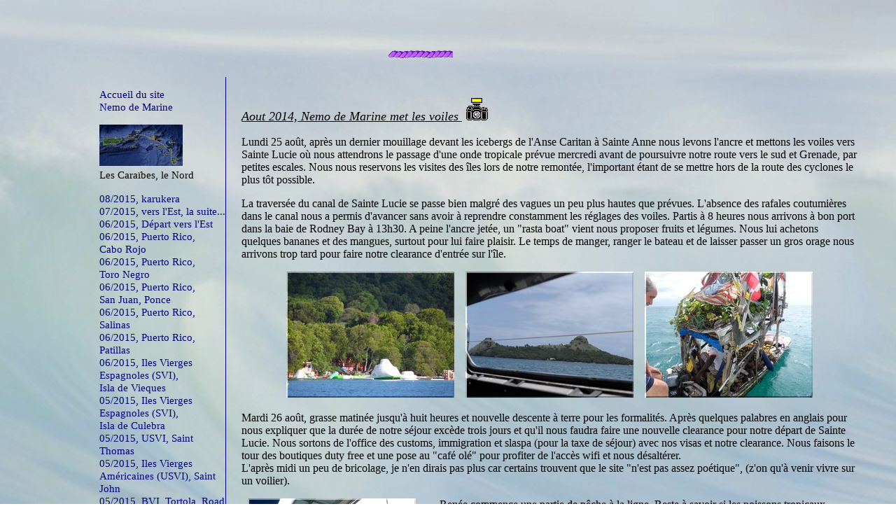

--- FILE ---
content_type: text/html
request_url: http://lestroiscaravelles.net/nemo/nemo9.php
body_size: 6168
content:
<!DOCTYPE html PUBLIC "-//W3C//DTD XHTML 1.0 Transitional//EN"
"http://www.w3.org/TR/xhtml1/DTD/xhtml1-transitional.dtd">
<html xmlns="http://www.w3.org/1999/xhtml" xml:lang="fr" lang="fr">
<head><title>NEMO DE MARINE – Ao&#251;t 2014, le d&#233;part</title> 
<meta http-equiv="content-type" content="text/html; charset=iso-8859-1" />
<meta http-equiv="content-language" content="fr, FR" />
<meta name="author" content="christian commenge" />
<meta name="reply-to" content="christian.commenge@laposte.net" />
<meta name="publisher" content="christian commenge" />
<meta http-equiv="expires" content="never" />
<meta name="description" content="Voilier, Nemo de Marine, Martinique" />
<meta name="identifier-url" content="http://www.lestroiscaravelles.net" >
<meta name="date-creation-yyyymmdd" content="20041120" />
<meta name="date-revision-yyyymmdd" content="20140829" />
<meta name="category" content="blog de voyage" />
<meta name="robots" content="noindex" />
<link rel="stylesheet" href="stylepage.css" type="text/css" media="screen" />
</head>
<body class="bodyactuel">

<div id="cadreaccueil">
<div id="conteneurbanniere"><center><p class="pspecial"><img src="image/noeud.gif"></p></center>
</div>

<div id="navcontainer">

<ul>
<li><a href="/index.html">Accueil du site</a></li>
<li><a href="/nemo/index.php">Nemo de Marine</a></li>
</ul>
<ul>
<li><a href="/nemo/carteantillesnord.html"><img src="image/lenordp.jpg" title="trajet" /></a></li>
<li>Les Caraïbes, le Nord</li>
</ul>


<ul>
<li><a href="nemo36.php#gwada">08/2015, karukera</a></li>
<li><a href="nemo35.php">07/2015, vers l'Est, la suite...</a></li>
<li><a href="nemo34.php">06/2015, D&#233;part vers l'Est</a></li>
<li><a href="nemo33.php">06/2015, Puerto Rico,<br />Cabo Rojo</a></li>
<li><a href="nemo32.php">06/2015, Puerto Rico,<br />Toro Negro</a></li>
<li><a href="nemo31.php#sanjuan">06/2015, Puerto Rico,<br />San Juan, Ponce</a></li>
<li><a href="nemo31.php">06/2015, Puerto Rico,<br />Salinas</a></li>
<li><a href="nemo30.php">06/2015, Puerto Rico,<br />Patillas</a></li>
<li><a href="nemo29.php#vieques">06/2015, Iles Vierges Espagnoles (SVI),<br />Isla de Vieques</a></li>
<li><a href="nemo29.php">05/2015, Iles Vierges Espagnoles (SVI),<br />Isla de Culebra</a></li>
<li><a href="nemo28.php">05/2015, USVI, Saint Thomas</a></li>
<li><a href="nemo27.php">05/2015, Iles Vierges Américaines (USVI), Saint John</a></li>
<li><a href="nemo26.php#roadtown">05/2015, BVI, Tortola, Road Town</a></li>
<li><a href="nemo26.php#petnorm">05/2015, BVI, les îles du sud</a></li>
<li><a href="nemo26.php#jost">04/2015, BVI, Jost Van Dyke</a></li>
<li><a href="nemo26.php#iles">04/2015, BVI, other islands</a></li>
<li><a href="nemo26.php#baths">04/2015, BVI, The Baths</a></li>
<li><a href="nemo26.php#arrivee">04/2015, British Virgin Islands (BVI)</a></li>
<li><a href="nemo25.php#tintamarre">03/2015, St Martin, Grand Case</a></li>
<li><a href="nemo24.php#tintamarre">03/2015, St Martin, Tintamarre</a></li>
<li><a href="nemo24.php#anguilla">03/2015, Anguilla</a></li>
<li><a href="nemo24.php">03/2015, Saint Martin</a></li>
<li><a href="nemo23.php">02-03/2015, Antigua</a></li>
</ul>
<ul>
<li><a href="/nemo/carteantilles.html"><img src="image/carteantillesp.jpg" title="trajet" /></a></li>
<li>Les Caraïbes, le Sud</li>
</ul>

<ul>
<li><a href="nemo22.php">01/2015, La Guadeloupe</a></li>
<li><a href="nemo21.php#dominique">01/2015, La Dominique</a></li>
<li><a href="nemo21.php">01/2015, Martinique</a></li>
<li><a href="nemo20.php">12/2014, Tobago Cays</a></li>
<li><a href="nemo19.php#saltwhistle">12/2014, Salt whistle bay</a></li>
<li><a href="nemo19.php">12/2014, De Trinidad vers la Martinique</a></li>
<li><a href="nemo18.php">11/2014, Trinidad, Chacachacare</a></li>
<li><a href="nemo17.php#1114-portofspain">11/2014, Trinidad, Port of Spain</a></li>
<li><a href="nemo16.php#1114-chaguaparc">11/2014, Trinidad, parc national de Chaguaramas</a></li>
<li><a href="nemo16.php">11/2014, Trinidad, Chaguaramas</a></li>
<li><a href="nemo15.php">10/2014, mouillage rouleur ?</a></li>
<li><a href="nemo14.php">10/2014, Grenade, Prikly Bay</a></li>
<li><a href="nemo13.php">09/2014, Grenade, nord de l'île</a></li>
<li><a href="nemo12.php#0914-grenade1">09/2014, Grenade, St George's</a></li>
<li><a href="nemo11.php#0914-carriacou">09/2014, Carriacou</a></li>
<li><a href="nemo10.php#0914-mustique">09/2014, Grenadines</a></li>
<li><a href="nemo9.php#0814-bequia">08/2014, Bequia</a></li>
<li><a href="nemo9.php#0814-st-lucie">08/2014, escale &#224; la Soufriere</a></li>
<li><a href="nemo9.php">08/2014, en route vers le sud</a></li>
<li><a href="nemo8.php">08/2014, yoles rondes</a></li>
<li><a href="nemo8.php#aout2014">07/2014, Bricolage, bricolage</a></li>
<li><a href="nemo7.php">07/2014, Aménagement sur Nemo</a></li>
<li><a href="nemo6.php">05/2014, Anses d'Arlet</a></li>
<li><a href="nemo5.php">01/2014 Saint Lucia, Rodney Bay</a></li>
<li><a href="nemo4.php#janvier2014">01/2014</a></li>
<li><a href="nemo3.php#reperage">Quelques rep&#233;rages</a></li>
<li><a href="nemo2.php#sortie1">Prise en main</a></li>
<li><a href="nemo1.php#carenage">Premier "car&#233;nage"</a></li>
<li><a href="nemo1.php#voilier">Le voilier</a></li>
</ul>
<ul>
<li>--------</li>
<li><a href="voyage.html">Escales et pr&#233;visions</a></li>
<li><a href="index-albums.html">Les albums photos</a></li>
<li><a href="pavillons.html">Les pavillons</a></li>
</ul>
<ul>
<li><u>Nous &#233;crire</u></li>
<li><a href="http://www.lestroiscaravelles.net/lecritoire2/"><img src="image/livre.gif" title="Laisser un message" /></a></li>
</ul>

<ul>
<li><a href="tech1-voilier.php">.</a></li>
</ul>

</div> 

<div id="cadrecentre">


<p class="pspecial">Aout 2014, Nemo de Marine met les voiles<a href="albumledepart.html">&nbsp;<img src="image/photos.gif" /> </a></p

<p>Lundi 25 ao&#251;t, apr&#232;s un dernier mouillage devant les icebergs de l'Anse Caritan &#224; Sainte Anne nous levons l'ancre et mettons les voiles vers Sainte Lucie o&#249; nous attendrons le passage d'une onde tropicale pr&#233;vue mercredi avant de poursuivre notre route vers le sud et Grenade, par petites escales. Nous nous reservons les visites des &#238;les lors de notre remont&#233;e, l'important &#233;tant de se mettre hors de la route des cyclones le plus t&#244;t possible.</p>

<p>La travers&#233;e du canal de Sainte Lucie se passe bien malgr&#233; des vagues un peu plus hautes que pr&#233;vues. L'absence des rafales coutumi&#232;res dans le canal nous a permis d'avancer sans avoir
&#224; reprendre constamment les r&#233;glages des voiles. Partis &#224; 8 heures nous arrivons &#224; bon port dans la baie de Rodney Bay &#224; 13h30. </>
A peine l'ancre jet&#233;e,  un "rasta boat" vient nous proposer fruits et l&#233;gumes. Nous lui achetons quelques bananes et des mangues, surtout pour lui faire plaisir.  Le temps de manger, ranger le bateau et de laisser passer un gros orage  nous arrivons trop tard pour faire notre clearance d'entr&#233;e sur l'&#238;le.</p>

<center>
<p>
<a href="ledepart2014/ledepart2014g2.jpg" />
<img src="ledepart2014/ledepart2014p2.jpg" alt="ledepart" title="ledepart" /></a>&nbsp&nbsp&nbsp
<a href="ledepart2014/ledepart2014g3.jpg" />
<img src="ledepart2014/ledepart2014p3.jpg" alt="ledepart" title="ledepart" /></a>&nbsp&nbsp&nbsp
<a href="ledepart2014/ledepart2014g4.jpg" />
<img src="ledepart2014/ledepart2014p4.jpg" alt="ledepart" title="ledepart" /></a>
</p>
</center>


<p>Mardi 26 ao&#251;t, grasse matin&#233;e jusqu'&#224; huit heures et nouvelle descente &#224; terre pour les formalit&#233;s. Apr&#232;s quelques palabres en anglais pour nous expliquer que la dur&#233;e de notre s&#233;jour exc&#232;de trois jours et qu'il nous faudra faire une nouvelle clearance pour notre d&#233;part de Sainte Lucie. Nous sortons de l'office des customs, immigration et slaspa (pour la taxe de s&#233;jour) avec nos visas et notre clearance.
Nous faisons le tour des boutiques duty free et une pose au "caf&#233; ol&#233;" pour profiter de l'acc&#232;s wifi et nous d&#233;salt&#233;rer.</br>
L'apr&#232;s midi un peu de bricolage, je n'en dirais pas plus car certains trouvent que le site "n'est pas assez po&#233;tique", (z'on qu'&#224; venir vivre sur un voilier).</p>


<p class="imageagauche"><a href="ledepart2014/ledepart2014g10.jpg" />
<img src="ledepart2014/ledepart2014p10.jpg" alt="ledepart" title="ledepart" /></a></p>


<p>Ren&#233;e commence une partie de pêche &#224; la ligne. Reste &#224; savoir si les poissons tropicaux appr&#233;cient les sardines &#224; la sauce tomate. Le dernier beau poisson pêch&#233; en Martinique a surv&#233;cu car Dominique, trop sensible, n'a pas voulu lui faire de mal en le gaffant avec notre crochet de pêche...</br>
Nos prises ne sont pas glorieuses car un banc de calamars fait fuir la future friture.</br>
La grande baie de Rodney est un terrain de jeu pour les v&#233;liplanchistes, les hobi-cat et les scooter de mer. Indiff&#233;rents &#224; toute cette agitation les pêcheurs rel&#232;vent leur casiers.</br>
Nous profitons d'un moment de calme dans la soir&#233;e pour go&#251;ter les sp&#233;cialit&#233;s locales, rum "bounty"et vin blanc "d'argentine" avant de nous r&#233;fugier dans le carr&#233; car il commence &#224; pleuvoir &#224; grosses gouttes, l'onde arrive!</p>

<p> Mecredi 27, la m&#233;t&#233;o avait pr&#233;dit du mauvais temps, ça a &#233;t&#233; le cas. De la pluie  et encore de la pluie. Nous avons quand même profit&#233; d'une petite accalmie en fin d’apr&#232;s-midi pour mettre le site &#224; jour. Ren&#233;e nous a pr&#233;par&#233; d’excellentes rillettes avec les poissons pêch&#233;s la veille.</p>

<p class="art_spacer">&nbsp;</p>

<a name="0814-st-lucie"></a>
<p class="pspecial">Escale &#224; la Soufri&#232;re<a href="album0814-st-lucie.html">&nbsp;<img src="image/photos.gif" /> </a></p>

<p>Jeudi 28, Nous partons le matin pour la petite ville de La Soufri&#232;re. La mer est belle et peu agit&#233;e. Il n'y a pas beaucoup de vent mais nous avançons &#224; une moyenne de 4,8 noeuds. Nous arrivons dans la baie de la Soufri&#232;re, &#224; 16 milles de Rodney Bay, vers 11h30. Jean-Claude, un "boy boat" dans un canot color&#233; vient nous proposer ses services, contre 30 EC$ (10 €), pour nous amarrer sur une bou&#233;e.</p>

<center>
<p>
<a href="0814-st-lucie/0814-st-lucieg3.jpg" />
<img src="0814-st-lucie/0814-st-luciep3.jpg" alt=ledepart"" title="ledepart" /></a>&nbsp&nbsp&nbsp
<a href="0814-st-lucie/0814-st-lucieg4.jpg" />
<img src="0814-st-lucie/0814-st-luciep4.jpg" alt="ledepart" title="ledepart" /></a>&nbsp&nbsp&nbsp
<a href="0814-st-lucie/0814-st-lucieg6.jpg" />
<img src="0814-st-lucie/0814-st-luciep6.jpg" alt="ledepart" title="ledepart" /></a>
</p>
</center>

<p>Un autre boy boat vient nous vendre quelques tomates et trois citrons verts.</p>

<p class="imageagauche"><a href="croquis/0814pitong.jpg" />
<img src="croquis/0814pitonp.jpg" alt="piton" title="piton" /></a></p>

<p>Nous sommes &#224; un endroit appel&#233; "Malgr&#233; Tout" au pied du Petit Piton. Dans l'apr&#232;s-midi un marine ranger de la SMMA, la soci&#233;t&#233; qui g&#232;re les bou&#233;es de la r&#233;serve, vient r&#233;clamer son d&#251;, soit 20 US$ la nuit (54 EC$, 18 €).<br/>
Instaurer des r&#233;serves naturelles s'av&#232;re un moyen efficace pour les autorit&#233;s locales de faire payer les mouillages et r&#233;colter des deniers. Il faut toutefois s'assurer soi même de l'&#233;tat des fixations des bou&#233;es. Pour le reste les cannettes de coca donn&#233;es aux jeunes pêcheurs finissent &#224; l'eau.
Pour la tranquillit&#233; de la sieste c'est rat&#233; car les pêcheurs, petits et grands, viennent pêcher les poissons r&#233;fugi&#233;s sous la coque du voilier.  Ren&#233;e en profite pour croquer le paysage du Petit Piton qui nous domine de sa verdoyante splendeur (pose po&#233;tique, pour Marie-Ange).</p> 

<p> Le mouillage est plut&#244;t rouleur mais il en faut plus pour nous empêcher de passer une bonne soir&#233;e et une bonne nuit.<br/>
Au petit matin des esp&#232;ces d'hirondelles profitent des &#233;coutes pour faire leur pause piaillement au-dessus de note cabine.</p>

<center>
<p>
<a href="0814-st-lucie/0814-st-lucieg8.jpg" />
<img src="0814-st-lucie/0814-st-luciep8.jpg" alt=ledepart"" title="ledepart" /></a>&nbsp&nbsp&nbsp
<a href="0814-st-lucie/0814-st-lucieg15.jpg" />
<img src="0814-st-lucie/0814-st-luciep15.jpg" alt="ledepart" title="ledepart" /></a>&nbsp&nbsp&nbsp
<a href="0814-st-lucie/0814-st-lucieg22.jpg" />
<img src="0814-st-lucie/0814-st-luciep22.jpg" alt="ledepart" title="ledepart" /></a>
</p>
</center>

<p>Vendredi 29, nous descendons &#224; terre pour les formalit&#233;s de sortie de Sainte-Lucie. Les fonctionnaires sont plus avenants qu'&#224; Rodney. Un bateau pirate qui fait la navette depuis Rodney est amarr&#233; au ponton principal. La petite ville est tranquille, les rabatteurs sont l&#224;, qui pour les balades en taxi, qui pour les restaurants. Heureusement, ils ne sont pas trop "collants". Nous passons au post office pour acheter les timbres et poster nos cartes postales. Comme la bo&#238;te aux lettres est plut&#244;t sympa avec son petite lacet je la prends en photo, ce qui fait sourire la posti&#232;re. Le gardien d'annexe r&#233;clame 40 EC$, &#231;a fait moins rire Ren&#233;e. Cela ne fait que commencer car pour avoir l'esprit tranquille il faudra payer ... tous les petits services.</p>

<a name="0814-bequia"></a>
<p class="pspecial">De la Soufriere &#224; Bequia<a href="album0814-bequia.html">&nbsp;<img src="image/photos.gif" /> </a></p>

<p>Samedi 30, nous larguons notre bou&#233;e &#224; deux heures et demi du matin. La travers&#233;e qui nous attend sera un peu plus longue, de 10 &#224; 12 heures pour 55 milles. Nous devrions arriver en d&#233;but d'apr&#232;s-midi. Nous mettons le cap sur l'&#238;le de B&#233;quia, la premi&#232;re des &#238;les des Grenadines. Cette petite &#238;le d&#233;pend de l'Etat de St Vincent que nous allons longer. Nous ne ferons pas escale sur l'&#238;le de Saint Vincent car les agressions avec violence y sont fr&#233;quentes....<br/>
La mayonnaise tourne dans le canal de St Vincent mais on s'y &#233;tait pr&#233;par&#233;. Des vagues de 2,5 &#224; 3 m&#232;tres prennent le bateau par le travers et le font rouler. Au petit jour nous sommes plus &#224; l'abri le long des c&#244;tes puis le vent tombe et c'est le moteur qui prend le relais pour la derni&#232;re ligne droite vers B&#233;quia.<br />
Dans le port, une femme &#233;dent&#233;e arrête de pêcher pour nous guider avec sa barque vers sa bou&#233;e d'amarrage qu'elle nous loue pour la nuit. Il est 14 heures, pas question de nous reposer, il faut faire les formalit&#233;s aujourd’hui car demain c'est dimanche et c'est nous qui payons les heures suppl&#233;mentaires faites par les fonctionnaires. Un petit tour &#224; terre s'impose donc. Au bistrot du coin la tenanci&#232;re n'a pas de piton beer, c'est normal on n'est plus &#224; St Lucie, je passe donc &#224; la "carib", un blonde qui est tr&#232;s d&#233;salt&#233;rante avec un quart de citron vert, quand il y en a...<br/>
Nous sommes toujours aux Antilles car dans la soir&#233;e les hauts parleurs donnent &#224; fond sur le port. Depuis Sainte Anne, o&#249; nous avons subi les all&#233;luias des adventistes pendant trois soir&#233;es d'affil&#233;e, tous les mouillages ont vibr&#233; aux sons des fêtes locales. Plus le niveau des d&#233;cibels est &#233;lev&#233;, plus la fête est r&#233;ussie. <br/>
Même les ferrys qui assurent les liaisons inter-&#238;les mettent la musique sur volume max.</p>

<p>Dimanche 31 ao&#251;t, pour fêter notre anniversaire de mariage, en 79 du si&#232;cle dernier nous allons tenter de trouver un petit restaurant. Beaucoup de commerces sont ferm&#233;s car nous sommes en &#233;t&#233; et ici c'est la morte saison...</p>

<p class="art_spacer"></p>
<p>&nbsp;</p>
<p class="art_spacer"><hr /></p> 
<p class="imageadroite"><a href="nemo10.php"><img src="image/voilier.gif" height="55px" width="80px" alt="La suite..." title="La suite..." /></a></p>
<p class="imageagauche"><a href="nemo8.php"><img src="image/retour.gif" alt="Retour" title="Retour" /></a></p>
<p class="art_spacer"><hr /></p> 

</div>
</body>
</html>


--- FILE ---
content_type: text/css
request_url: http://lestroiscaravelles.net/nemo/stylepage.css
body_size: 1550
content:
/* supression des marges par défaut */

.bodyactuel {
margin: 15px;
padding: 15px;
background-image: url(image/fdactuel.jpg);
background-repeat:repeat; 
font-family: Comic Sans MS;
font-size: 100%;
}

.retrait4phblanc {
margin-left: 150px;
width: 950px;
color: #ffffff;
}


/* supression des puces*/

li {
list-style-type: none;
font-size: 95%;
}

.float {
float:left;
}


/* conteneur page accueil */

#cadreaccueil {
width: 1020px;
position: absolute;
left: 50%;
margin-left: -540px;
}

/* conteneur pour  texte */

#cadrecentre {
width: 880px;
position: absolute;  
top: 80px;
left: 245px;
}

/* conteneur bannière */

#conteneurbanniere {
width: 900px;
position: absolute;
margin-left: 180px;
top: 2px;
height: 25px;
}

.noir {
background: #000000;
}

.blanc {
color: #ffffff;
}


.pspecial {
font-family: Comic Sans MS;
font-size: 110%;
font-style: italic;
text-decoration: underline;
}

.pscitation {
font-family: Comic Sans MS;
font-size: 90%;
font-style: italic;
text-decoration: underline;
}

.color{
margin: 5px;
padding: 5px;
font-family: Comic Sans MS;
font-size: 100%;
}

/*conteneur menu*/

#navcontainer {
margin: 0px;
padding: 0px;
border-right: 1px solid navy;
position: absolute;
top: 80px;
left: 2px;
width: 220px;
}

#navcontainer li {
list-style-type: none;
font-family: Comic Sans MS;
font-size: 95%;
}
/* soulignements */

.sousligne
{
text-decoration: underline;
padding: 5px; 
margin: 5px;
font-size: 100%;
}

.sousligne1
{
text-decoration: underline;
padding: 5px; 
margin: 5px;
font-size: 110%;
}

.nonsouligne {
text-decoration: none;
padding : 5px;
margin : 5px;
}

/* Centrage et soulignement des titres h2 */

h2
{
text-decoration: underline;
width: 600px;
left: 40%;
color: #639;
font-size: 110%;
}

/*bloque l'espace */

.titre
{
width: 700px;
}

/* supression des bordures des images */

img {
border-width: 0;
border-style: none;
}

/* couleur des liens*/

a {
text-decoration: none;
font-family: Comic Sans MS;
color: navy;
}

a:hover {
color: red;
}


/* bas de page webmaster*/

.webmaster li {
float: left;
padding:0 4px;
height: 40px;
font-size: 60%;
}

/* petits caracteres*/

.petite {
font-size: 60%;
}

/* Permet de ne pas avoir les ligne du dessous à coté de l'image :) */

.art_spacer { clear: both;} 


/* format du tableau */


.tableau1 {
border-collapse: collapse;
border-style: solid; 
border-width: 2px; 
border-color: #B7C8D0;
width:100%;
background-color: #B7C8D8;
}

.tableau1 td {
margin: 5px;
padding: 5px;
text-align: left;
vertical-align: top;
border-style: solid; 
border-width: 2px; 
border-color: gray;
}

.tableau {
border-collapse: collapse;
border-style: solid; 
border-width: 1px; 
border-color: #B7C8D8;
width:100%;
background-color: #B7C8D8;
}

.tableau td {
margin: 3px;
padding: 3px;
width: 350px;
text-align: left;
vertical-align: top;
border-style: solid; 
border-width: 1px; 
border-color: #99C8D8;
}



.tableau2col {
border-collapse: collapse;
border-style: solid; 
border-width: 1px; 
border-color: #B7C8D8;
width:100%;
background-color: #B7C8D8;
}

.tableau2col td {
margin: 3px;
padding: 3px;
text-align: left;
vertical-align: top;
border-style: solid; 
border-width: 1px; 
border-color: #99C8D8;
}



.imageadroite                  /* A utiliser pour mettre le texte a gauche et une image a droite */
{
    text-align: left;         /* Aligne le texte à gauche */
    margin-top: 1%;           /* crée une marge externe en haut du bloc */
    margin-left: 2%;          /* crée une marge externe à gauche du bloc */
    margin-right: 1%;         /* crée une marge externe à droite du bloc */
    margin-bottom: 1%;        /* crée une marge externe en bas du bloc */
    vertical-align: middle;    /* censé aligner le texte verticalement eu centre  */
    }


.imageagauche                  /* A utiliser pour mettre le texte a droite et une image a gauche */
{
    text-align: right;         /* Aligne le texte à droite */
    margin-top: 1%;           /* crée une marge externe en haut du bloc */
    margin-left: 1%;          /* crée une marge externe à gauche du bloc */
    margin-right: 2%;         /* crée une marge externe à droite du bloc */
    margin-bottom: 1%;        /* crée une marge externe en bas du bloc */
    vertical-align: middle;    /* censé aligner le texte verticalement eu centre  */
    }
    
.imageadroite img               /* Classe automatique : assigne l'image dans le bord droit du bloc */
{
    float: right;               /* L'image est positionnée à droite sans "bloquer "la partie gauche */    
    margin-left: 4%;            /* Crée une marge interne à gauche de l'image */
    margin-bottom: 2%;           /* Crée une marge interne en dessous de l'image */ 
}

.imageagauche img               /* Classe automatique : assigne l'image dans le bord gauche du bloc */
{
    float: left;               /* L'image est positionnée à gauche sans "bloquer "la partie droite */    
    margin-right: 4%;            /* Crée une marge interne à droite de l'image */
    margin-bottom: 2%;           /* Crée une marge interne en dessous de l'image */ 
}

.art_spacer { clear: both;} 
/* Permet de ne pas avoir les ligne du dessous à coté de l'image :) */

/* vignettes pour les albums*/

.vignette {float: left; padding: 6px; margin: 6px;}
.vignette ul {margin: 0.25em 0 0; padding: 0; font: bold small Arial, Verdana, sans-serif;}
.title li{display: block; text-align: center;}
